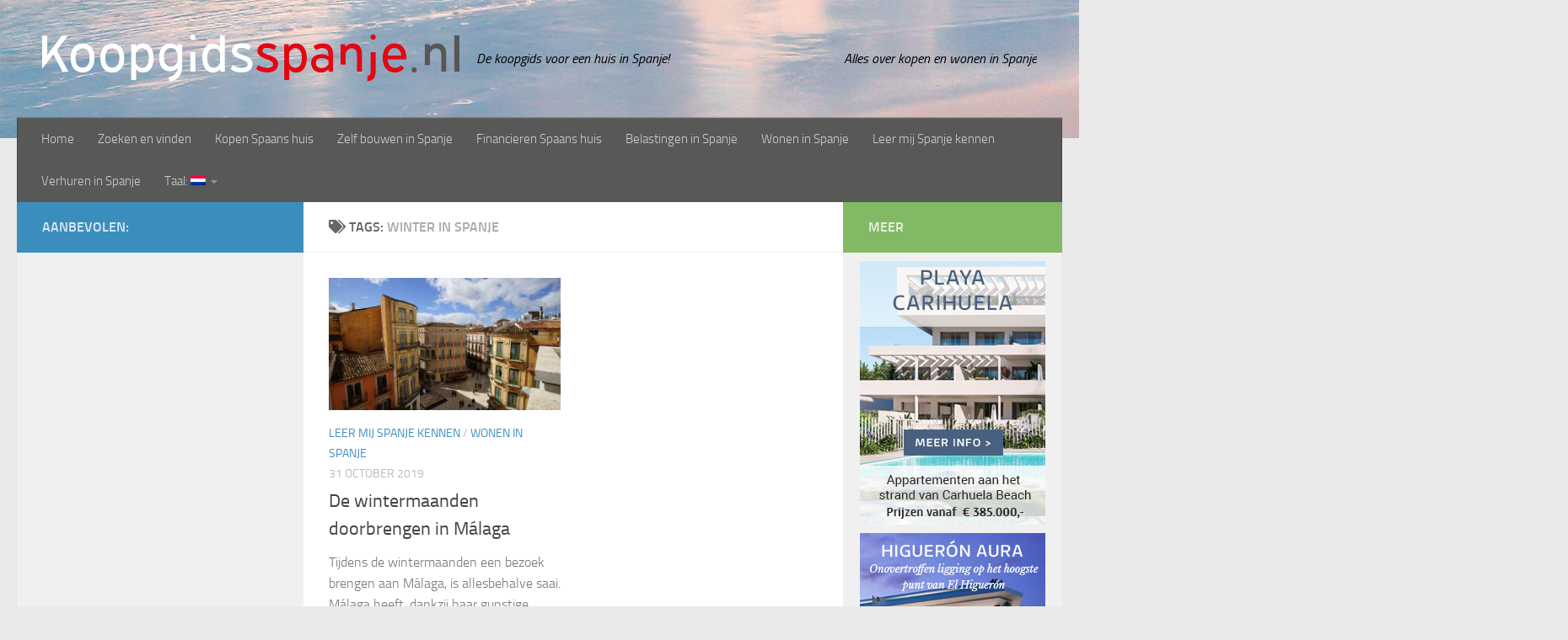

--- FILE ---
content_type: text/html; charset=UTF-8
request_url: https://www.koopgidsspanje.nl/tag/winter-in-spanje/
body_size: 69644
content:
<!DOCTYPE html>
<html class="no-js" lang="nl-NL">
<head>
  <meta charset="UTF-8">
  <meta name="viewport" content="width=device-width, initial-scale=1.0">
  <link rel="profile" href="https://gmpg.org/xfn/11" />
  <link rel="pingback" href="https://www.koopgidsspanje.nl/xmlrpc.php">

  <meta name='robots' content='index, follow, max-image-preview:large, max-snippet:-1, max-video-preview:-1' />
<script>document.documentElement.className = document.documentElement.className.replace("no-js","js");</script>

	<!-- This site is optimized with the Yoast SEO plugin v26.7 - https://yoast.com/wordpress/plugins/seo/ -->
	<title>winter in spanje Archieven - Koopgidsspanje.nl</title>
	<link rel="canonical" href="https://www.koopgidsspanje.nl/tag/winter-in-spanje/" />
	<meta property="og:locale" content="nl_NL" />
	<meta property="og:type" content="article" />
	<meta property="og:title" content="winter in spanje Archieven - Koopgidsspanje.nl" />
	<meta property="og:url" content="https://www.koopgidsspanje.nl/tag/winter-in-spanje/" />
	<meta property="og:site_name" content="Koopgidsspanje.nl" />
	<meta name="twitter:card" content="summary_large_image" />
	<script type="application/ld+json" class="yoast-schema-graph">{"@context":"https://schema.org","@graph":[{"@type":"CollectionPage","@id":"https://www.koopgidsspanje.nl/tag/winter-in-spanje/","url":"https://www.koopgidsspanje.nl/tag/winter-in-spanje/","name":"winter in spanje Archieven - Koopgidsspanje.nl","isPartOf":{"@id":"https://www.koopgidsspanje.nl/#website"},"primaryImageOfPage":{"@id":"https://www.koopgidsspanje.nl/tag/winter-in-spanje/#primaryimage"},"image":{"@id":"https://www.koopgidsspanje.nl/tag/winter-in-spanje/#primaryimage"},"thumbnailUrl":"https://www.koopgidsspanje.nl/wp-content/uploads/2019/10/BPYABP1358_12991_V1_88ED.jpg","breadcrumb":{"@id":"https://www.koopgidsspanje.nl/tag/winter-in-spanje/#breadcrumb"},"inLanguage":"nl-NL"},{"@type":"ImageObject","inLanguage":"nl-NL","@id":"https://www.koopgidsspanje.nl/tag/winter-in-spanje/#primaryimage","url":"https://www.koopgidsspanje.nl/wp-content/uploads/2019/10/BPYABP1358_12991_V1_88ED.jpg","contentUrl":"https://www.koopgidsspanje.nl/wp-content/uploads/2019/10/BPYABP1358_12991_V1_88ED.jpg","width":595,"height":396,"caption":"Casco Antiguo, Málaga"},{"@type":"BreadcrumbList","@id":"https://www.koopgidsspanje.nl/tag/winter-in-spanje/#breadcrumb","itemListElement":[{"@type":"ListItem","position":1,"name":"Home","item":"https://www.koopgidsspanje.nl/"},{"@type":"ListItem","position":2,"name":"winter in spanje"}]},{"@type":"WebSite","@id":"https://www.koopgidsspanje.nl/#website","url":"https://www.koopgidsspanje.nl/","name":"Koopgidsspanje.nl","description":"De koopgids voor een huis in Spanje!","publisher":{"@id":"https://www.koopgidsspanje.nl/#organization"},"potentialAction":[{"@type":"SearchAction","target":{"@type":"EntryPoint","urlTemplate":"https://www.koopgidsspanje.nl/?s={search_term_string}"},"query-input":{"@type":"PropertyValueSpecification","valueRequired":true,"valueName":"search_term_string"}}],"inLanguage":"nl-NL"},{"@type":"Organization","@id":"https://www.koopgidsspanje.nl/#organization","name":"Koopgidsspanje.nl","url":"https://www.koopgidsspanje.nl/","logo":{"@type":"ImageObject","inLanguage":"nl-NL","@id":"https://www.koopgidsspanje.nl/#/schema/logo/image/","url":"https://www.koopgidsspanje.nl/wp-content/uploads/2015/04/kgs-logo.png","contentUrl":"https://www.koopgidsspanje.nl/wp-content/uploads/2015/04/kgs-logo.png","width":495,"height":58,"caption":"Koopgidsspanje.nl"},"image":{"@id":"https://www.koopgidsspanje.nl/#/schema/logo/image/"}}]}</script>
	<!-- / Yoast SEO plugin. -->


<link rel="alternate" type="application/rss+xml" title="Koopgidsspanje.nl &raquo; feed" href="https://www.koopgidsspanje.nl/feed/" />
<link rel="alternate" type="application/rss+xml" title="Koopgidsspanje.nl &raquo; reacties feed" href="https://www.koopgidsspanje.nl/comments/feed/" />
<link rel="alternate" type="application/rss+xml" title="Koopgidsspanje.nl &raquo; winter in spanje tag feed" href="https://www.koopgidsspanje.nl/tag/winter-in-spanje/feed/" />
<style id='wp-img-auto-sizes-contain-inline-css'>
img:is([sizes=auto i],[sizes^="auto," i]){contain-intrinsic-size:3000px 1500px}
/*# sourceURL=wp-img-auto-sizes-contain-inline-css */
</style>
<style id='wp-emoji-styles-inline-css'>

	img.wp-smiley, img.emoji {
		display: inline !important;
		border: none !important;
		box-shadow: none !important;
		height: 1em !important;
		width: 1em !important;
		margin: 0 0.07em !important;
		vertical-align: -0.1em !important;
		background: none !important;
		padding: 0 !important;
	}
/*# sourceURL=wp-emoji-styles-inline-css */
</style>
<style id='wp-block-library-inline-css'>
:root{--wp-block-synced-color:#7a00df;--wp-block-synced-color--rgb:122,0,223;--wp-bound-block-color:var(--wp-block-synced-color);--wp-editor-canvas-background:#ddd;--wp-admin-theme-color:#007cba;--wp-admin-theme-color--rgb:0,124,186;--wp-admin-theme-color-darker-10:#006ba1;--wp-admin-theme-color-darker-10--rgb:0,107,160.5;--wp-admin-theme-color-darker-20:#005a87;--wp-admin-theme-color-darker-20--rgb:0,90,135;--wp-admin-border-width-focus:2px}@media (min-resolution:192dpi){:root{--wp-admin-border-width-focus:1.5px}}.wp-element-button{cursor:pointer}:root .has-very-light-gray-background-color{background-color:#eee}:root .has-very-dark-gray-background-color{background-color:#313131}:root .has-very-light-gray-color{color:#eee}:root .has-very-dark-gray-color{color:#313131}:root .has-vivid-green-cyan-to-vivid-cyan-blue-gradient-background{background:linear-gradient(135deg,#00d084,#0693e3)}:root .has-purple-crush-gradient-background{background:linear-gradient(135deg,#34e2e4,#4721fb 50%,#ab1dfe)}:root .has-hazy-dawn-gradient-background{background:linear-gradient(135deg,#faaca8,#dad0ec)}:root .has-subdued-olive-gradient-background{background:linear-gradient(135deg,#fafae1,#67a671)}:root .has-atomic-cream-gradient-background{background:linear-gradient(135deg,#fdd79a,#004a59)}:root .has-nightshade-gradient-background{background:linear-gradient(135deg,#330968,#31cdcf)}:root .has-midnight-gradient-background{background:linear-gradient(135deg,#020381,#2874fc)}:root{--wp--preset--font-size--normal:16px;--wp--preset--font-size--huge:42px}.has-regular-font-size{font-size:1em}.has-larger-font-size{font-size:2.625em}.has-normal-font-size{font-size:var(--wp--preset--font-size--normal)}.has-huge-font-size{font-size:var(--wp--preset--font-size--huge)}.has-text-align-center{text-align:center}.has-text-align-left{text-align:left}.has-text-align-right{text-align:right}.has-fit-text{white-space:nowrap!important}#end-resizable-editor-section{display:none}.aligncenter{clear:both}.items-justified-left{justify-content:flex-start}.items-justified-center{justify-content:center}.items-justified-right{justify-content:flex-end}.items-justified-space-between{justify-content:space-between}.screen-reader-text{border:0;clip-path:inset(50%);height:1px;margin:-1px;overflow:hidden;padding:0;position:absolute;width:1px;word-wrap:normal!important}.screen-reader-text:focus{background-color:#ddd;clip-path:none;color:#444;display:block;font-size:1em;height:auto;left:5px;line-height:normal;padding:15px 23px 14px;text-decoration:none;top:5px;width:auto;z-index:100000}html :where(.has-border-color){border-style:solid}html :where([style*=border-top-color]){border-top-style:solid}html :where([style*=border-right-color]){border-right-style:solid}html :where([style*=border-bottom-color]){border-bottom-style:solid}html :where([style*=border-left-color]){border-left-style:solid}html :where([style*=border-width]){border-style:solid}html :where([style*=border-top-width]){border-top-style:solid}html :where([style*=border-right-width]){border-right-style:solid}html :where([style*=border-bottom-width]){border-bottom-style:solid}html :where([style*=border-left-width]){border-left-style:solid}html :where(img[class*=wp-image-]){height:auto;max-width:100%}:where(figure){margin:0 0 1em}html :where(.is-position-sticky){--wp-admin--admin-bar--position-offset:var(--wp-admin--admin-bar--height,0px)}@media screen and (max-width:600px){html :where(.is-position-sticky){--wp-admin--admin-bar--position-offset:0px}}

/*# sourceURL=wp-block-library-inline-css */
</style><style id='wp-block-image-inline-css'>
.wp-block-image>a,.wp-block-image>figure>a{display:inline-block}.wp-block-image img{box-sizing:border-box;height:auto;max-width:100%;vertical-align:bottom}@media not (prefers-reduced-motion){.wp-block-image img.hide{visibility:hidden}.wp-block-image img.show{animation:show-content-image .4s}}.wp-block-image[style*=border-radius] img,.wp-block-image[style*=border-radius]>a{border-radius:inherit}.wp-block-image.has-custom-border img{box-sizing:border-box}.wp-block-image.aligncenter{text-align:center}.wp-block-image.alignfull>a,.wp-block-image.alignwide>a{width:100%}.wp-block-image.alignfull img,.wp-block-image.alignwide img{height:auto;width:100%}.wp-block-image .aligncenter,.wp-block-image .alignleft,.wp-block-image .alignright,.wp-block-image.aligncenter,.wp-block-image.alignleft,.wp-block-image.alignright{display:table}.wp-block-image .aligncenter>figcaption,.wp-block-image .alignleft>figcaption,.wp-block-image .alignright>figcaption,.wp-block-image.aligncenter>figcaption,.wp-block-image.alignleft>figcaption,.wp-block-image.alignright>figcaption{caption-side:bottom;display:table-caption}.wp-block-image .alignleft{float:left;margin:.5em 1em .5em 0}.wp-block-image .alignright{float:right;margin:.5em 0 .5em 1em}.wp-block-image .aligncenter{margin-left:auto;margin-right:auto}.wp-block-image :where(figcaption){margin-bottom:1em;margin-top:.5em}.wp-block-image.is-style-circle-mask img{border-radius:9999px}@supports ((-webkit-mask-image:none) or (mask-image:none)) or (-webkit-mask-image:none){.wp-block-image.is-style-circle-mask img{border-radius:0;-webkit-mask-image:url('data:image/svg+xml;utf8,<svg viewBox="0 0 100 100" xmlns="http://www.w3.org/2000/svg"><circle cx="50" cy="50" r="50"/></svg>');mask-image:url('data:image/svg+xml;utf8,<svg viewBox="0 0 100 100" xmlns="http://www.w3.org/2000/svg"><circle cx="50" cy="50" r="50"/></svg>');mask-mode:alpha;-webkit-mask-position:center;mask-position:center;-webkit-mask-repeat:no-repeat;mask-repeat:no-repeat;-webkit-mask-size:contain;mask-size:contain}}:root :where(.wp-block-image.is-style-rounded img,.wp-block-image .is-style-rounded img){border-radius:9999px}.wp-block-image figure{margin:0}.wp-lightbox-container{display:flex;flex-direction:column;position:relative}.wp-lightbox-container img{cursor:zoom-in}.wp-lightbox-container img:hover+button{opacity:1}.wp-lightbox-container button{align-items:center;backdrop-filter:blur(16px) saturate(180%);background-color:#5a5a5a40;border:none;border-radius:4px;cursor:zoom-in;display:flex;height:20px;justify-content:center;opacity:0;padding:0;position:absolute;right:16px;text-align:center;top:16px;width:20px;z-index:100}@media not (prefers-reduced-motion){.wp-lightbox-container button{transition:opacity .2s ease}}.wp-lightbox-container button:focus-visible{outline:3px auto #5a5a5a40;outline:3px auto -webkit-focus-ring-color;outline-offset:3px}.wp-lightbox-container button:hover{cursor:pointer;opacity:1}.wp-lightbox-container button:focus{opacity:1}.wp-lightbox-container button:focus,.wp-lightbox-container button:hover,.wp-lightbox-container button:not(:hover):not(:active):not(.has-background){background-color:#5a5a5a40;border:none}.wp-lightbox-overlay{box-sizing:border-box;cursor:zoom-out;height:100vh;left:0;overflow:hidden;position:fixed;top:0;visibility:hidden;width:100%;z-index:100000}.wp-lightbox-overlay .close-button{align-items:center;cursor:pointer;display:flex;justify-content:center;min-height:40px;min-width:40px;padding:0;position:absolute;right:calc(env(safe-area-inset-right) + 16px);top:calc(env(safe-area-inset-top) + 16px);z-index:5000000}.wp-lightbox-overlay .close-button:focus,.wp-lightbox-overlay .close-button:hover,.wp-lightbox-overlay .close-button:not(:hover):not(:active):not(.has-background){background:none;border:none}.wp-lightbox-overlay .lightbox-image-container{height:var(--wp--lightbox-container-height);left:50%;overflow:hidden;position:absolute;top:50%;transform:translate(-50%,-50%);transform-origin:top left;width:var(--wp--lightbox-container-width);z-index:9999999999}.wp-lightbox-overlay .wp-block-image{align-items:center;box-sizing:border-box;display:flex;height:100%;justify-content:center;margin:0;position:relative;transform-origin:0 0;width:100%;z-index:3000000}.wp-lightbox-overlay .wp-block-image img{height:var(--wp--lightbox-image-height);min-height:var(--wp--lightbox-image-height);min-width:var(--wp--lightbox-image-width);width:var(--wp--lightbox-image-width)}.wp-lightbox-overlay .wp-block-image figcaption{display:none}.wp-lightbox-overlay button{background:none;border:none}.wp-lightbox-overlay .scrim{background-color:#fff;height:100%;opacity:.9;position:absolute;width:100%;z-index:2000000}.wp-lightbox-overlay.active{visibility:visible}@media not (prefers-reduced-motion){.wp-lightbox-overlay.active{animation:turn-on-visibility .25s both}.wp-lightbox-overlay.active img{animation:turn-on-visibility .35s both}.wp-lightbox-overlay.show-closing-animation:not(.active){animation:turn-off-visibility .35s both}.wp-lightbox-overlay.show-closing-animation:not(.active) img{animation:turn-off-visibility .25s both}.wp-lightbox-overlay.zoom.active{animation:none;opacity:1;visibility:visible}.wp-lightbox-overlay.zoom.active .lightbox-image-container{animation:lightbox-zoom-in .4s}.wp-lightbox-overlay.zoom.active .lightbox-image-container img{animation:none}.wp-lightbox-overlay.zoom.active .scrim{animation:turn-on-visibility .4s forwards}.wp-lightbox-overlay.zoom.show-closing-animation:not(.active){animation:none}.wp-lightbox-overlay.zoom.show-closing-animation:not(.active) .lightbox-image-container{animation:lightbox-zoom-out .4s}.wp-lightbox-overlay.zoom.show-closing-animation:not(.active) .lightbox-image-container img{animation:none}.wp-lightbox-overlay.zoom.show-closing-animation:not(.active) .scrim{animation:turn-off-visibility .4s forwards}}@keyframes show-content-image{0%{visibility:hidden}99%{visibility:hidden}to{visibility:visible}}@keyframes turn-on-visibility{0%{opacity:0}to{opacity:1}}@keyframes turn-off-visibility{0%{opacity:1;visibility:visible}99%{opacity:0;visibility:visible}to{opacity:0;visibility:hidden}}@keyframes lightbox-zoom-in{0%{transform:translate(calc((-100vw + var(--wp--lightbox-scrollbar-width))/2 + var(--wp--lightbox-initial-left-position)),calc(-50vh + var(--wp--lightbox-initial-top-position))) scale(var(--wp--lightbox-scale))}to{transform:translate(-50%,-50%) scale(1)}}@keyframes lightbox-zoom-out{0%{transform:translate(-50%,-50%) scale(1);visibility:visible}99%{visibility:visible}to{transform:translate(calc((-100vw + var(--wp--lightbox-scrollbar-width))/2 + var(--wp--lightbox-initial-left-position)),calc(-50vh + var(--wp--lightbox-initial-top-position))) scale(var(--wp--lightbox-scale));visibility:hidden}}
/*# sourceURL=https://www.koopgidsspanje.nl/wp-includes/blocks/image/style.min.css */
</style>
<style id='global-styles-inline-css'>
:root{--wp--preset--aspect-ratio--square: 1;--wp--preset--aspect-ratio--4-3: 4/3;--wp--preset--aspect-ratio--3-4: 3/4;--wp--preset--aspect-ratio--3-2: 3/2;--wp--preset--aspect-ratio--2-3: 2/3;--wp--preset--aspect-ratio--16-9: 16/9;--wp--preset--aspect-ratio--9-16: 9/16;--wp--preset--color--black: #000000;--wp--preset--color--cyan-bluish-gray: #abb8c3;--wp--preset--color--white: #ffffff;--wp--preset--color--pale-pink: #f78da7;--wp--preset--color--vivid-red: #cf2e2e;--wp--preset--color--luminous-vivid-orange: #ff6900;--wp--preset--color--luminous-vivid-amber: #fcb900;--wp--preset--color--light-green-cyan: #7bdcb5;--wp--preset--color--vivid-green-cyan: #00d084;--wp--preset--color--pale-cyan-blue: #8ed1fc;--wp--preset--color--vivid-cyan-blue: #0693e3;--wp--preset--color--vivid-purple: #9b51e0;--wp--preset--gradient--vivid-cyan-blue-to-vivid-purple: linear-gradient(135deg,rgb(6,147,227) 0%,rgb(155,81,224) 100%);--wp--preset--gradient--light-green-cyan-to-vivid-green-cyan: linear-gradient(135deg,rgb(122,220,180) 0%,rgb(0,208,130) 100%);--wp--preset--gradient--luminous-vivid-amber-to-luminous-vivid-orange: linear-gradient(135deg,rgb(252,185,0) 0%,rgb(255,105,0) 100%);--wp--preset--gradient--luminous-vivid-orange-to-vivid-red: linear-gradient(135deg,rgb(255,105,0) 0%,rgb(207,46,46) 100%);--wp--preset--gradient--very-light-gray-to-cyan-bluish-gray: linear-gradient(135deg,rgb(238,238,238) 0%,rgb(169,184,195) 100%);--wp--preset--gradient--cool-to-warm-spectrum: linear-gradient(135deg,rgb(74,234,220) 0%,rgb(151,120,209) 20%,rgb(207,42,186) 40%,rgb(238,44,130) 60%,rgb(251,105,98) 80%,rgb(254,248,76) 100%);--wp--preset--gradient--blush-light-purple: linear-gradient(135deg,rgb(255,206,236) 0%,rgb(152,150,240) 100%);--wp--preset--gradient--blush-bordeaux: linear-gradient(135deg,rgb(254,205,165) 0%,rgb(254,45,45) 50%,rgb(107,0,62) 100%);--wp--preset--gradient--luminous-dusk: linear-gradient(135deg,rgb(255,203,112) 0%,rgb(199,81,192) 50%,rgb(65,88,208) 100%);--wp--preset--gradient--pale-ocean: linear-gradient(135deg,rgb(255,245,203) 0%,rgb(182,227,212) 50%,rgb(51,167,181) 100%);--wp--preset--gradient--electric-grass: linear-gradient(135deg,rgb(202,248,128) 0%,rgb(113,206,126) 100%);--wp--preset--gradient--midnight: linear-gradient(135deg,rgb(2,3,129) 0%,rgb(40,116,252) 100%);--wp--preset--font-size--small: 13px;--wp--preset--font-size--medium: 20px;--wp--preset--font-size--large: 36px;--wp--preset--font-size--x-large: 42px;--wp--preset--spacing--20: 0.44rem;--wp--preset--spacing--30: 0.67rem;--wp--preset--spacing--40: 1rem;--wp--preset--spacing--50: 1.5rem;--wp--preset--spacing--60: 2.25rem;--wp--preset--spacing--70: 3.38rem;--wp--preset--spacing--80: 5.06rem;--wp--preset--shadow--natural: 6px 6px 9px rgba(0, 0, 0, 0.2);--wp--preset--shadow--deep: 12px 12px 50px rgba(0, 0, 0, 0.4);--wp--preset--shadow--sharp: 6px 6px 0px rgba(0, 0, 0, 0.2);--wp--preset--shadow--outlined: 6px 6px 0px -3px rgb(255, 255, 255), 6px 6px rgb(0, 0, 0);--wp--preset--shadow--crisp: 6px 6px 0px rgb(0, 0, 0);}:where(.is-layout-flex){gap: 0.5em;}:where(.is-layout-grid){gap: 0.5em;}body .is-layout-flex{display: flex;}.is-layout-flex{flex-wrap: wrap;align-items: center;}.is-layout-flex > :is(*, div){margin: 0;}body .is-layout-grid{display: grid;}.is-layout-grid > :is(*, div){margin: 0;}:where(.wp-block-columns.is-layout-flex){gap: 2em;}:where(.wp-block-columns.is-layout-grid){gap: 2em;}:where(.wp-block-post-template.is-layout-flex){gap: 1.25em;}:where(.wp-block-post-template.is-layout-grid){gap: 1.25em;}.has-black-color{color: var(--wp--preset--color--black) !important;}.has-cyan-bluish-gray-color{color: var(--wp--preset--color--cyan-bluish-gray) !important;}.has-white-color{color: var(--wp--preset--color--white) !important;}.has-pale-pink-color{color: var(--wp--preset--color--pale-pink) !important;}.has-vivid-red-color{color: var(--wp--preset--color--vivid-red) !important;}.has-luminous-vivid-orange-color{color: var(--wp--preset--color--luminous-vivid-orange) !important;}.has-luminous-vivid-amber-color{color: var(--wp--preset--color--luminous-vivid-amber) !important;}.has-light-green-cyan-color{color: var(--wp--preset--color--light-green-cyan) !important;}.has-vivid-green-cyan-color{color: var(--wp--preset--color--vivid-green-cyan) !important;}.has-pale-cyan-blue-color{color: var(--wp--preset--color--pale-cyan-blue) !important;}.has-vivid-cyan-blue-color{color: var(--wp--preset--color--vivid-cyan-blue) !important;}.has-vivid-purple-color{color: var(--wp--preset--color--vivid-purple) !important;}.has-black-background-color{background-color: var(--wp--preset--color--black) !important;}.has-cyan-bluish-gray-background-color{background-color: var(--wp--preset--color--cyan-bluish-gray) !important;}.has-white-background-color{background-color: var(--wp--preset--color--white) !important;}.has-pale-pink-background-color{background-color: var(--wp--preset--color--pale-pink) !important;}.has-vivid-red-background-color{background-color: var(--wp--preset--color--vivid-red) !important;}.has-luminous-vivid-orange-background-color{background-color: var(--wp--preset--color--luminous-vivid-orange) !important;}.has-luminous-vivid-amber-background-color{background-color: var(--wp--preset--color--luminous-vivid-amber) !important;}.has-light-green-cyan-background-color{background-color: var(--wp--preset--color--light-green-cyan) !important;}.has-vivid-green-cyan-background-color{background-color: var(--wp--preset--color--vivid-green-cyan) !important;}.has-pale-cyan-blue-background-color{background-color: var(--wp--preset--color--pale-cyan-blue) !important;}.has-vivid-cyan-blue-background-color{background-color: var(--wp--preset--color--vivid-cyan-blue) !important;}.has-vivid-purple-background-color{background-color: var(--wp--preset--color--vivid-purple) !important;}.has-black-border-color{border-color: var(--wp--preset--color--black) !important;}.has-cyan-bluish-gray-border-color{border-color: var(--wp--preset--color--cyan-bluish-gray) !important;}.has-white-border-color{border-color: var(--wp--preset--color--white) !important;}.has-pale-pink-border-color{border-color: var(--wp--preset--color--pale-pink) !important;}.has-vivid-red-border-color{border-color: var(--wp--preset--color--vivid-red) !important;}.has-luminous-vivid-orange-border-color{border-color: var(--wp--preset--color--luminous-vivid-orange) !important;}.has-luminous-vivid-amber-border-color{border-color: var(--wp--preset--color--luminous-vivid-amber) !important;}.has-light-green-cyan-border-color{border-color: var(--wp--preset--color--light-green-cyan) !important;}.has-vivid-green-cyan-border-color{border-color: var(--wp--preset--color--vivid-green-cyan) !important;}.has-pale-cyan-blue-border-color{border-color: var(--wp--preset--color--pale-cyan-blue) !important;}.has-vivid-cyan-blue-border-color{border-color: var(--wp--preset--color--vivid-cyan-blue) !important;}.has-vivid-purple-border-color{border-color: var(--wp--preset--color--vivid-purple) !important;}.has-vivid-cyan-blue-to-vivid-purple-gradient-background{background: var(--wp--preset--gradient--vivid-cyan-blue-to-vivid-purple) !important;}.has-light-green-cyan-to-vivid-green-cyan-gradient-background{background: var(--wp--preset--gradient--light-green-cyan-to-vivid-green-cyan) !important;}.has-luminous-vivid-amber-to-luminous-vivid-orange-gradient-background{background: var(--wp--preset--gradient--luminous-vivid-amber-to-luminous-vivid-orange) !important;}.has-luminous-vivid-orange-to-vivid-red-gradient-background{background: var(--wp--preset--gradient--luminous-vivid-orange-to-vivid-red) !important;}.has-very-light-gray-to-cyan-bluish-gray-gradient-background{background: var(--wp--preset--gradient--very-light-gray-to-cyan-bluish-gray) !important;}.has-cool-to-warm-spectrum-gradient-background{background: var(--wp--preset--gradient--cool-to-warm-spectrum) !important;}.has-blush-light-purple-gradient-background{background: var(--wp--preset--gradient--blush-light-purple) !important;}.has-blush-bordeaux-gradient-background{background: var(--wp--preset--gradient--blush-bordeaux) !important;}.has-luminous-dusk-gradient-background{background: var(--wp--preset--gradient--luminous-dusk) !important;}.has-pale-ocean-gradient-background{background: var(--wp--preset--gradient--pale-ocean) !important;}.has-electric-grass-gradient-background{background: var(--wp--preset--gradient--electric-grass) !important;}.has-midnight-gradient-background{background: var(--wp--preset--gradient--midnight) !important;}.has-small-font-size{font-size: var(--wp--preset--font-size--small) !important;}.has-medium-font-size{font-size: var(--wp--preset--font-size--medium) !important;}.has-large-font-size{font-size: var(--wp--preset--font-size--large) !important;}.has-x-large-font-size{font-size: var(--wp--preset--font-size--x-large) !important;}
/*# sourceURL=global-styles-inline-css */
</style>

<style id='classic-theme-styles-inline-css'>
/*! This file is auto-generated */
.wp-block-button__link{color:#fff;background-color:#32373c;border-radius:9999px;box-shadow:none;text-decoration:none;padding:calc(.667em + 2px) calc(1.333em + 2px);font-size:1.125em}.wp-block-file__button{background:#32373c;color:#fff;text-decoration:none}
/*# sourceURL=/wp-includes/css/classic-themes.min.css */
</style>
<link rel='stylesheet' id='hueman-main-style-css' href='https://www.koopgidsspanje.nl/wp-content/themes/hueman/assets/front/css/main.min.css?ver=3.7.23' media='all' />
<style id='hueman-main-style-inline-css'>
body { font-size:1.00rem; }@media only screen and (min-width: 720px) {
        .nav > li { font-size:1.00rem; }
      }.sidebar .widget { padding-left: 20px; padding-right: 20px; padding-top: 20px; }::selection { background-color: #3b8dbd; }
::-moz-selection { background-color: #3b8dbd; }a,a>span.hu-external::after,.themeform label .required,#flexslider-featured .flex-direction-nav .flex-next:hover,#flexslider-featured .flex-direction-nav .flex-prev:hover,.post-hover:hover .post-title a,.post-title a:hover,.sidebar.s1 .post-nav li a:hover i,.content .post-nav li a:hover i,.post-related a:hover,.sidebar.s1 .widget_rss ul li a,#footer .widget_rss ul li a,.sidebar.s1 .widget_calendar a,#footer .widget_calendar a,.sidebar.s1 .alx-tab .tab-item-category a,.sidebar.s1 .alx-posts .post-item-category a,.sidebar.s1 .alx-tab li:hover .tab-item-title a,.sidebar.s1 .alx-tab li:hover .tab-item-comment a,.sidebar.s1 .alx-posts li:hover .post-item-title a,#footer .alx-tab .tab-item-category a,#footer .alx-posts .post-item-category a,#footer .alx-tab li:hover .tab-item-title a,#footer .alx-tab li:hover .tab-item-comment a,#footer .alx-posts li:hover .post-item-title a,.comment-tabs li.active a,.comment-awaiting-moderation,.child-menu a:hover,.child-menu .current_page_item > a,.wp-pagenavi a{ color: #3b8dbd; }input[type="submit"],.themeform button[type="submit"],.sidebar.s1 .sidebar-top,.sidebar.s1 .sidebar-toggle,#flexslider-featured .flex-control-nav li a.flex-active,.post-tags a:hover,.sidebar.s1 .widget_calendar caption,#footer .widget_calendar caption,.author-bio .bio-avatar:after,.commentlist li.bypostauthor > .comment-body:after,.commentlist li.comment-author-admin > .comment-body:after{ background-color: #3b8dbd; }.post-format .format-container { border-color: #3b8dbd; }.sidebar.s1 .alx-tabs-nav li.active a,#footer .alx-tabs-nav li.active a,.comment-tabs li.active a,.wp-pagenavi a:hover,.wp-pagenavi a:active,.wp-pagenavi span.current{ border-bottom-color: #3b8dbd!important; }.sidebar.s2 .post-nav li a:hover i,
.sidebar.s2 .widget_rss ul li a,
.sidebar.s2 .widget_calendar a,
.sidebar.s2 .alx-tab .tab-item-category a,
.sidebar.s2 .alx-posts .post-item-category a,
.sidebar.s2 .alx-tab li:hover .tab-item-title a,
.sidebar.s2 .alx-tab li:hover .tab-item-comment a,
.sidebar.s2 .alx-posts li:hover .post-item-title a { color: #82b965; }
.sidebar.s2 .sidebar-top,.sidebar.s2 .sidebar-toggle,.post-comments,.jp-play-bar,.jp-volume-bar-value,.sidebar.s2 .widget_calendar caption{ background-color: #82b965; }.sidebar.s2 .alx-tabs-nav li.active a { border-bottom-color: #82b965; }
.post-comments::before { border-right-color: #82b965; }
      .search-expand,
              #nav-topbar.nav-container { background-color: #26272b}@media only screen and (min-width: 720px) {
                #nav-topbar .nav ul { background-color: #26272b; }
              }.is-scrolled #header .nav-container.desktop-sticky,
              .is-scrolled #header .search-expand { background-color: #26272b; background-color: rgba(38,39,43,0.90) }.is-scrolled .topbar-transparent #nav-topbar.desktop-sticky .nav ul { background-color: #26272b; background-color: rgba(38,39,43,0.95) }#header { background-color: #33363b; }
@media only screen and (min-width: 720px) {
  #nav-header .nav ul { background-color: #33363b; }
}
        #header #nav-mobile { background-color: #33363b; }.is-scrolled #header #nav-mobile { background-color: #33363b; background-color: rgba(51,54,59,0.90) }#nav-header.nav-container, #main-header-search .search-expand { background-color: #585857; }
@media only screen and (min-width: 720px) {
  #nav-header .nav ul { background-color: #585857; }
}
        body { background-color: #eaeaea; }
/*# sourceURL=hueman-main-style-inline-css */
</style>
<link rel='stylesheet' id='theme-stylesheet-css' href='https://www.koopgidsspanje.nl/wp-content/themes/Koopgidsspanje/style.css?ver=3.4.0.1531231685' media='all' />
<link rel='stylesheet' id='hueman-font-awesome-css' href='https://www.koopgidsspanje.nl/wp-content/themes/hueman/assets/front/css/font-awesome.min.css?ver=3.7.23' media='all' />
<script src="https://www.koopgidsspanje.nl/wp-includes/js/jquery/jquery.min.js?ver=3.7.1" id="jquery-core-js"></script>
<script src="https://www.koopgidsspanje.nl/wp-includes/js/jquery/jquery-migrate.min.js?ver=3.4.1" id="jquery-migrate-js"></script>
<link rel="https://api.w.org/" href="https://www.koopgidsspanje.nl/wp-json/" /><link rel="alternate" title="JSON" type="application/json" href="https://www.koopgidsspanje.nl/wp-json/wp/v2/tags/128" /><link rel="EditURI" type="application/rsd+xml" title="RSD" href="https://www.koopgidsspanje.nl/xmlrpc.php?rsd" />
<meta name="generator" content="WordPress 6.9" />
<style type="text/css">
.qtranxs_flag_nl {background-image: url(https://www.koopgidsspanje.nl/wp-content/plugins/qtranslate-xt-master/flags/nl.png); background-repeat: no-repeat;}
.qtranxs_flag_en {background-image: url(https://www.koopgidsspanje.nl/wp-content/plugins/qtranslate-xt-master/flags/gb.png); background-repeat: no-repeat;}
</style>
<link hreflang="nl" href="https://www.koopgidsspanje.nl/tag/winter-in-spanje/" rel="alternate" />
<link hreflang="en" href="https://www.buyingguidetospain.com/tag/winter-in-spanje/" rel="alternate" />
<link hreflang="x-default" href="https://www.koopgidsspanje.nl/tag/winter-in-spanje/" rel="alternate" />
<meta name="generator" content="qTranslate-XT 3.10.1" />
<!-- Global site tag (gtag.js) - Google Analytics -->
        <script async src="https://www.googletagmanager.com/gtag/js?id=G-NDZCNH63B4"></script>
        <script>
            window.dataLayer = window.dataLayer || [];
            function gtag(){dataLayer.push(arguments);}
            gtag('js', new Date());

            gtag('config', 'UA-63617175-1');
            gtag('config', 'G-NDZCNH63B4');
            gtag ('config', 'AW-331327778') ;
        </script>    <link rel="preload" as="font" type="font/woff2" href="https://www.koopgidsspanje.nl/wp-content/themes/hueman/assets/front/webfonts/fa-brands-400.woff2?v=5.15.2" crossorigin="anonymous"/>
    <link rel="preload" as="font" type="font/woff2" href="https://www.koopgidsspanje.nl/wp-content/themes/hueman/assets/front/webfonts/fa-regular-400.woff2?v=5.15.2" crossorigin="anonymous"/>
    <link rel="preload" as="font" type="font/woff2" href="https://www.koopgidsspanje.nl/wp-content/themes/hueman/assets/front/webfonts/fa-solid-900.woff2?v=5.15.2" crossorigin="anonymous"/>
  <link rel="preload" as="font" type="font/woff" href="https://www.koopgidsspanje.nl/wp-content/themes/hueman/assets/front/fonts/titillium-light-webfont.woff" crossorigin="anonymous"/>
<link rel="preload" as="font" type="font/woff" href="https://www.koopgidsspanje.nl/wp-content/themes/hueman/assets/front/fonts/titillium-lightitalic-webfont.woff" crossorigin="anonymous"/>
<link rel="preload" as="font" type="font/woff" href="https://www.koopgidsspanje.nl/wp-content/themes/hueman/assets/front/fonts/titillium-regular-webfont.woff" crossorigin="anonymous"/>
<link rel="preload" as="font" type="font/woff" href="https://www.koopgidsspanje.nl/wp-content/themes/hueman/assets/front/fonts/titillium-regularitalic-webfont.woff" crossorigin="anonymous"/>
<link rel="preload" as="font" type="font/woff" href="https://www.koopgidsspanje.nl/wp-content/themes/hueman/assets/front/fonts/titillium-semibold-webfont.woff" crossorigin="anonymous"/>
<style>
  /*  base : fonts
/* ------------------------------------ */
body { font-family: "Titillium", Arial, sans-serif; }
@font-face {
  font-family: 'Titillium';
  src: url('https://www.koopgidsspanje.nl/wp-content/themes/hueman/assets/front/fonts/titillium-light-webfont.eot');
  src: url('https://www.koopgidsspanje.nl/wp-content/themes/hueman/assets/front/fonts/titillium-light-webfont.svg#titillium-light-webfont') format('svg'),
     url('https://www.koopgidsspanje.nl/wp-content/themes/hueman/assets/front/fonts/titillium-light-webfont.eot?#iefix') format('embedded-opentype'),
     url('https://www.koopgidsspanje.nl/wp-content/themes/hueman/assets/front/fonts/titillium-light-webfont.woff') format('woff'),
     url('https://www.koopgidsspanje.nl/wp-content/themes/hueman/assets/front/fonts/titillium-light-webfont.ttf') format('truetype');
  font-weight: 300;
  font-style: normal;
}
@font-face {
  font-family: 'Titillium';
  src: url('https://www.koopgidsspanje.nl/wp-content/themes/hueman/assets/front/fonts/titillium-lightitalic-webfont.eot');
  src: url('https://www.koopgidsspanje.nl/wp-content/themes/hueman/assets/front/fonts/titillium-lightitalic-webfont.svg#titillium-lightitalic-webfont') format('svg'),
     url('https://www.koopgidsspanje.nl/wp-content/themes/hueman/assets/front/fonts/titillium-lightitalic-webfont.eot?#iefix') format('embedded-opentype'),
     url('https://www.koopgidsspanje.nl/wp-content/themes/hueman/assets/front/fonts/titillium-lightitalic-webfont.woff') format('woff'),
     url('https://www.koopgidsspanje.nl/wp-content/themes/hueman/assets/front/fonts/titillium-lightitalic-webfont.ttf') format('truetype');
  font-weight: 300;
  font-style: italic;
}
@font-face {
  font-family: 'Titillium';
  src: url('https://www.koopgidsspanje.nl/wp-content/themes/hueman/assets/front/fonts/titillium-regular-webfont.eot');
  src: url('https://www.koopgidsspanje.nl/wp-content/themes/hueman/assets/front/fonts/titillium-regular-webfont.svg#titillium-regular-webfont') format('svg'),
     url('https://www.koopgidsspanje.nl/wp-content/themes/hueman/assets/front/fonts/titillium-regular-webfont.eot?#iefix') format('embedded-opentype'),
     url('https://www.koopgidsspanje.nl/wp-content/themes/hueman/assets/front/fonts/titillium-regular-webfont.woff') format('woff'),
     url('https://www.koopgidsspanje.nl/wp-content/themes/hueman/assets/front/fonts/titillium-regular-webfont.ttf') format('truetype');
  font-weight: 400;
  font-style: normal;
}
@font-face {
  font-family: 'Titillium';
  src: url('https://www.koopgidsspanje.nl/wp-content/themes/hueman/assets/front/fonts/titillium-regularitalic-webfont.eot');
  src: url('https://www.koopgidsspanje.nl/wp-content/themes/hueman/assets/front/fonts/titillium-regularitalic-webfont.svg#titillium-regular-webfont') format('svg'),
     url('https://www.koopgidsspanje.nl/wp-content/themes/hueman/assets/front/fonts/titillium-regularitalic-webfont.eot?#iefix') format('embedded-opentype'),
     url('https://www.koopgidsspanje.nl/wp-content/themes/hueman/assets/front/fonts/titillium-regularitalic-webfont.woff') format('woff'),
     url('https://www.koopgidsspanje.nl/wp-content/themes/hueman/assets/front/fonts/titillium-regularitalic-webfont.ttf') format('truetype');
  font-weight: 400;
  font-style: italic;
}
@font-face {
    font-family: 'Titillium';
    src: url('https://www.koopgidsspanje.nl/wp-content/themes/hueman/assets/front/fonts/titillium-semibold-webfont.eot');
    src: url('https://www.koopgidsspanje.nl/wp-content/themes/hueman/assets/front/fonts/titillium-semibold-webfont.svg#titillium-semibold-webfont') format('svg'),
         url('https://www.koopgidsspanje.nl/wp-content/themes/hueman/assets/front/fonts/titillium-semibold-webfont.eot?#iefix') format('embedded-opentype'),
         url('https://www.koopgidsspanje.nl/wp-content/themes/hueman/assets/front/fonts/titillium-semibold-webfont.woff') format('woff'),
         url('https://www.koopgidsspanje.nl/wp-content/themes/hueman/assets/front/fonts/titillium-semibold-webfont.ttf') format('truetype');
  font-weight: 600;
  font-style: normal;
}
</style>
  <!--[if lt IE 9]>
<script src="https://www.koopgidsspanje.nl/wp-content/themes/hueman/assets/front/js/ie/html5shiv-printshiv.min.js"></script>
<script src="https://www.koopgidsspanje.nl/wp-content/themes/hueman/assets/front/js/ie/selectivizr.js"></script>
<![endif]-->
		<style id="wp-custom-css">
			.widget>h3 {
    color: rgba(255,255,255,.8);
    font-size: 1rem;
    font-weight: 600;
    text-transform: uppercase;
    line-height: 1.5rem;
    margin: 0;
    padding: 3px 0;
}

.sidebar .widget {
	padding-top: 10px;
	padding-bottom: 0px;
}

#text-3{
background-color: #3b8dbd;
    padding: 15px 30px;
}

.s1 .sidebar-top{
display: none;
}

#header{
background: url('https://www.koopgidsspanje.nl/wp-content/uploads/2018/06/kgs_bg_stock.png');
background-repeat: no-repeat;
}

.site-description{
font-weight: 500;
color: black;
}

.pad img{
	display: block;
	margin: 0 auto;
}

#text-4 h3{
	text-transform: inherit;
	font-weight: 500;
	font-style: italic;
	color: black;
	margin-top: 25px;
}

@media only screen and (min-width: 720px)
{
.nav > li {
    font-size: 0.91rem;
}
}		</style>
		</head>

<body class="archive tag tag-winter-in-spanje tag-128 wp-custom-logo wp-embed-responsive wp-theme-hueman wp-child-theme-Koopgidsspanje col-3cm full-width header-desktop-sticky header-mobile-sticky hueman-3-7-23-with-child-theme chrome">
<div id="wrapper">
  <a class="screen-reader-text skip-link" href="#content">Doorgaan naar inhoud</a>
  
  <header id="header" class="main-menu-mobile-on one-mobile-menu main_menu header-ads-desktop  topbar-transparent no-header-img">
        <nav class="nav-container group mobile-menu mobile-sticky " id="nav-mobile" data-menu-id="header-1">
  <div class="mobile-title-logo-in-header"><p class="site-title">                  <a class="custom-logo-link" href="https://www.koopgidsspanje.nl/" rel="home" title="Koopgidsspanje.nl | Home pagina"><img src="https://www.koopgidsspanje.nl/wp-content/uploads/2015/04/kgs-logo.png" alt="Koopgidsspanje.nl" width="495" height="58"/></a>                </p></div>
        
                    <!-- <div class="ham__navbar-toggler collapsed" aria-expanded="false">
          <div class="ham__navbar-span-wrapper">
            <span class="ham-toggler-menu__span"></span>
          </div>
        </div> -->
        <button class="ham__navbar-toggler-two collapsed" title="Menu" aria-expanded="false">
          <span class="ham__navbar-span-wrapper">
            <span class="line line-1"></span>
            <span class="line line-2"></span>
            <span class="line line-3"></span>
          </span>
        </button>
            
      <div class="nav-text"></div>
      <div class="nav-wrap container">
                  <ul class="nav container-inner group mobile-search">
                            <li>
                  <form role="search" method="get" class="search-form" action="https://www.koopgidsspanje.nl/">
				<label>
					<span class="screen-reader-text">Zoeken naar:</span>
					<input type="search" class="search-field" placeholder="Zoeken &hellip;" value="" name="s" />
				</label>
				<input type="submit" class="search-submit" value="Zoeken" />
			</form>                </li>
                      </ul>
                <ul id="menu-menu" class="nav container-inner group"><li id="menu-item-5" class="menu-item menu-item-type-custom menu-item-object-custom menu-item-home menu-item-5"><a href="https://www.koopgidsspanje.nl/">Home</a></li>
<li id="menu-item-34" class="menu-item menu-item-type-taxonomy menu-item-object-category menu-item-34"><a href="https://www.koopgidsspanje.nl/category/zoeken-en-vinden/">Zoeken en vinden</a></li>
<li id="menu-item-32" class="menu-item menu-item-type-taxonomy menu-item-object-category menu-item-32"><a href="https://www.koopgidsspanje.nl/category/buying-spanish-home/">Kopen Spaans huis</a></li>
<li id="menu-item-35" class="menu-item menu-item-type-taxonomy menu-item-object-category menu-item-35"><a href="https://www.koopgidsspanje.nl/category/building-in-spain/">Zelf bouwen in Spanje</a></li>
<li id="menu-item-36" class="menu-item menu-item-type-taxonomy menu-item-object-category menu-item-36"><a href="https://www.koopgidsspanje.nl/category/financing-a-spanish-house/">Financieren Spaans huis</a></li>
<li id="menu-item-37" class="menu-item menu-item-type-taxonomy menu-item-object-category menu-item-37"><a href="https://www.koopgidsspanje.nl/category/taxes-in-spain/">Belastingen in Spanje</a></li>
<li id="menu-item-38" class="menu-item menu-item-type-taxonomy menu-item-object-category menu-item-38"><a href="https://www.koopgidsspanje.nl/category/living-in-spain/">Wonen in Spanje</a></li>
<li id="menu-item-40" class="menu-item menu-item-type-taxonomy menu-item-object-category menu-item-40"><a href="https://www.koopgidsspanje.nl/category/show-me-spain/">Leer mij Spanje kennen</a></li>
<li id="menu-item-39" class="menu-item menu-item-type-taxonomy menu-item-object-category menu-item-39"><a href="https://www.koopgidsspanje.nl/category/renting-in-spain/">Verhuren in Spanje</a></li>
<li id="menu-item-200" class="qtranxs-lang-menu qtranxs-lang-menu-nl menu-item menu-item-type-custom menu-item-object-custom current-menu-parent menu-item-has-children menu-item-200"><a href="#" title="Nederlands">Taal:&nbsp;<img class="qtranxs-flag" src="https://www.koopgidsspanje.nl/wp-content/plugins/qtranslate-xt-master/flags/nl.png" alt="Nederlands" /></a>
<ul class="sub-menu">
	<li id="menu-item-201" class="qtranxs-lang-menu-item qtranxs-lang-menu-item-nl menu-item menu-item-type-custom menu-item-object-custom current-menu-item menu-item-201"><a href="https://www.koopgidsspanje.nl/tag/winter-in-spanje/" aria-current="page" title="Nederlands"><img class="qtranxs-flag" src="https://www.koopgidsspanje.nl/wp-content/plugins/qtranslate-xt-master/flags/nl.png" alt="Nederlands" />&nbsp;Nederlands</a></li>
	<li id="menu-item-202" class="qtranxs-lang-menu-item qtranxs-lang-menu-item-en menu-item menu-item-type-custom menu-item-object-custom menu-item-202"><a href="https://www.buyingguidetospain.com/tag/winter-in-spanje/" title="English"><img class="qtranxs-flag" src="https://www.koopgidsspanje.nl/wp-content/plugins/qtranslate-xt-master/flags/gb.png" alt="English" />&nbsp;English</a></li>
</ul>
</li>
</ul>      </div>
</nav><!--/#nav-topbar-->  
  
  <div class="container group">
        <div class="container-inner">

                    <div class="group hu-pad central-header-zone">
                  <div class="logo-tagline-group">
                      <p class="site-title">                  <a class="custom-logo-link" href="https://www.koopgidsspanje.nl/" rel="home" title="Koopgidsspanje.nl | Home pagina"><img src="https://www.koopgidsspanje.nl/wp-content/uploads/2015/04/kgs-logo.png" alt="Koopgidsspanje.nl" width="495" height="58"/></a>                </p>                                                <p class="site-description">De koopgids voor een huis in Spanje!</p>
                                        </div>

                                        <div id="header-widgets">
                          <div id="text-4" class="widget widget_text"><h3 class="widget-title">Alles over kopen en wonen in Spanje</h3>			<div class="textwidget"></div>
		</div>                      </div><!--/#header-ads-->
                                </div>
      
                <nav class="nav-container group desktop-menu " id="nav-header" data-menu-id="header-2">
    <div class="nav-text"><!-- put your mobile menu text here --></div>

  <div class="nav-wrap container">
        <ul id="menu-menu-1" class="nav container-inner group"><li class="menu-item menu-item-type-custom menu-item-object-custom menu-item-home menu-item-5"><a href="https://www.koopgidsspanje.nl/">Home</a></li>
<li class="menu-item menu-item-type-taxonomy menu-item-object-category menu-item-34"><a href="https://www.koopgidsspanje.nl/category/zoeken-en-vinden/">Zoeken en vinden</a></li>
<li class="menu-item menu-item-type-taxonomy menu-item-object-category menu-item-32"><a href="https://www.koopgidsspanje.nl/category/buying-spanish-home/">Kopen Spaans huis</a></li>
<li class="menu-item menu-item-type-taxonomy menu-item-object-category menu-item-35"><a href="https://www.koopgidsspanje.nl/category/building-in-spain/">Zelf bouwen in Spanje</a></li>
<li class="menu-item menu-item-type-taxonomy menu-item-object-category menu-item-36"><a href="https://www.koopgidsspanje.nl/category/financing-a-spanish-house/">Financieren Spaans huis</a></li>
<li class="menu-item menu-item-type-taxonomy menu-item-object-category menu-item-37"><a href="https://www.koopgidsspanje.nl/category/taxes-in-spain/">Belastingen in Spanje</a></li>
<li class="menu-item menu-item-type-taxonomy menu-item-object-category menu-item-38"><a href="https://www.koopgidsspanje.nl/category/living-in-spain/">Wonen in Spanje</a></li>
<li class="menu-item menu-item-type-taxonomy menu-item-object-category menu-item-40"><a href="https://www.koopgidsspanje.nl/category/show-me-spain/">Leer mij Spanje kennen</a></li>
<li class="menu-item menu-item-type-taxonomy menu-item-object-category menu-item-39"><a href="https://www.koopgidsspanje.nl/category/renting-in-spain/">Verhuren in Spanje</a></li>
<li class="qtranxs-lang-menu qtranxs-lang-menu-nl menu-item menu-item-type-custom menu-item-object-custom current-menu-parent menu-item-has-children menu-item-200"><a href="#" title="Nederlands">Taal:&nbsp;<img class="qtranxs-flag" src="https://www.koopgidsspanje.nl/wp-content/plugins/qtranslate-xt-master/flags/nl.png" alt="Nederlands" /></a>
<ul class="sub-menu">
	<li class="qtranxs-lang-menu-item qtranxs-lang-menu-item-nl menu-item menu-item-type-custom menu-item-object-custom current-menu-item menu-item-201"><a href="https://www.koopgidsspanje.nl/tag/winter-in-spanje/" aria-current="page" title="Nederlands"><img class="qtranxs-flag" src="https://www.koopgidsspanje.nl/wp-content/plugins/qtranslate-xt-master/flags/nl.png" alt="Nederlands" />&nbsp;Nederlands</a></li>
	<li class="qtranxs-lang-menu-item qtranxs-lang-menu-item-en menu-item menu-item-type-custom menu-item-object-custom menu-item-202"><a href="https://www.buyingguidetospain.com/tag/winter-in-spanje/" title="English"><img class="qtranxs-flag" src="https://www.koopgidsspanje.nl/wp-content/plugins/qtranslate-xt-master/flags/gb.png" alt="English" />&nbsp;English</a></li>
</ul>
</li>
</ul>  </div>
</nav><!--/#nav-header-->      
    </div><!--/.container-inner-->
      </div><!--/.container-->

</header><!--/#header-->
  
  <div class="container" id="page">
    <div class="container-inner">
            <div class="main">
        <div class="main-inner group">
          
              <main class="content" id="content">
              <div class="page-title hu-pad group">
          	    		<h1><i class="fas fa-tags"></i>Tags: <span>winter in spanje </span></h1>
    	
    </div><!--/.page-title-->
          <div class="hu-pad group">
            
  <div id="grid-wrapper" class="post-list group">
    <div class="post-row">        <article id="post-932" class="group grid-item post-932 post type-post status-publish format-standard has-post-thumbnail hentry category-show-me-spain category-living-in-spain tag-costa-del-sol tag-malaga tag-vastgoed tag-winter-in-spanje">
	<div class="post-inner post-hover">
      		<div class="post-thumbnail">
  			<a href="https://www.koopgidsspanje.nl/de-wintermaanden-doorbrengen-in-malaga/">
            				<img width="595" height="340" src="https://www.koopgidsspanje.nl/wp-content/uploads/2019/10/BPYABP1358_12991_V1_88ED-595x340.jpg" class="attachment-thumb-large size-thumb-large wp-post-image" alt="Casco Antiguo, Málaga" decoding="async" fetchpriority="high" />  				  				  				  			</a>
  			  		</div><!--/.post-thumbnail-->
          		<div class="post-meta group">
          			  <p class="post-category"><a href="https://www.koopgidsspanje.nl/category/show-me-spain/" rel="category tag">Leer mij Spanje kennen</a> / <a href="https://www.koopgidsspanje.nl/category/living-in-spain/" rel="category tag">Wonen in Spanje</a></p>
                  			  <p class="post-date">
  <time class="published updated" datetime="2019-10-31 15:43:37">31 October 2019</time>
</p>

          		</div><!--/.post-meta-->
    		<h2 class="post-title entry-title">
			<a href="https://www.koopgidsspanje.nl/de-wintermaanden-doorbrengen-in-malaga/" rel="bookmark">De wintermaanden doorbrengen in Málaga</a>
		</h2><!--/.post-title-->

				<div class="entry excerpt entry-summary">
			<p>Tijdens de wintermaanden een bezoek brengen aan Málaga, is allesbehalve saai. Málaga heeft, dankzij haar gunstige klimaat, veel zonnige dagen in de winter. De stad kent buitengewoon zachte winters, met een gemiddelde temperatuur van&#46;&#46;&#46;</p>
		</div><!--/.entry-->
		
	</div><!--/.post-inner-->
</article><!--/.post-->
    </div>  </div><!--/.post-list-->

<nav class="pagination group">
			<ul class="group">
			<li class="prev left"></li>
			<li class="next right"></li>
		</ul>
	</nav><!--/.pagination-->
          </div><!--/.hu-pad-->
            </main><!--/.content-->
          

	<div class="sidebar s1 collapsed" data-position="left" data-layout="col-3cm" data-sb-id="s1">

		<button class="sidebar-toggle" title="Zijbalk uitvouwen"><i class="fas sidebar-toggle-arrows"></i></button>

		<div class="sidebar-content">

			           			<div class="sidebar-top group">
                        <p>Volg:</p>                    <ul class="social-links"><li><a rel="nofollow noopener noreferrer" class="social-tooltip"  title="" aria-label="" href="javascript:void(0)" target="_blank"  style="color:rgba(255,255,255,0.7)"><i class="fab "></i></a></li><li><a rel="nofollow noopener noreferrer" class="social-tooltip"  title="Volg ons op Facebook" aria-label="Volg ons op Facebook" href="https://www.facebook.com/Koopgids-Spanje-409543993138125" target="_blank" ><i class="fab fa-facebook"></i></a></li><li><a rel="nofollow noopener noreferrer" class="social-tooltip"  title="Volg ons op Instagram" aria-label="Volg ons op Instagram" href="https://www.instagram.com/koopgids.spanje" target="_blank" ><i class="fab fa-instagram"></i></a></li></ul>  			</div>
			
			
			
			<div id="text-3" class="widget widget_text"><h3 class="widget-title">Aanbevolen:</h3>			<div class="textwidget"></div>
		</div>
		</div><!--/.sidebar-content-->

	</div><!--/.sidebar-->

	<div class="sidebar s2 collapsed" data-position="right" data-layout="col-3cm" data-sb-id="s2">

	<button class="sidebar-toggle" title="Zijbalk uitvouwen"><i class="fas sidebar-toggle-arrows"></i></button>

	<div class="sidebar-content">

		  		<div class="sidebar-top group">
        <p>Meer</p>  		</div>
		
		
		<div id="block-10" class="widget widget_block widget_media_image">
<figure class="wp-block-image size-full"><img loading="lazy" decoding="async" width="220" height="313" src="https://www.koopgidsspanje.nl/wp-content/uploads/2024/03/banner_playa_caihuela_s.jpg" alt="" class="wp-image-1960" srcset="https://www.koopgidsspanje.nl/wp-content/uploads/2024/03/banner_playa_caihuela_s.jpg 220w, https://www.koopgidsspanje.nl/wp-content/uploads/2024/03/banner_playa_caihuela_s-211x300.jpg 211w" sizes="auto, (max-width: 220px) 100vw, 220px" /></figure>
</div><div id="block-14" class="widget widget_block widget_media_image">
<figure class="wp-block-image size-full"><a href="https://higueron-estates.com/"><img loading="lazy" decoding="async" width="220" height="313" src="https://www.koopgidsspanje.nl/wp-content/uploads/2024/03/banner_higueron_aura_s.jpg" alt="" class="wp-image-1964" srcset="https://www.koopgidsspanje.nl/wp-content/uploads/2024/03/banner_higueron_aura_s.jpg 220w, https://www.koopgidsspanje.nl/wp-content/uploads/2024/03/banner_higueron_aura_s-211x300.jpg 211w" sizes="auto, (max-width: 220px) 100vw, 220px" /></a></figure>
</div><div id="block-13" class="widget widget_block widget_media_image">
<figure class="wp-block-image size-full"><a href="https://marinaview-benalmadena.com"><img loading="lazy" decoding="async" width="220" height="313" src="https://www.koopgidsspanje.nl/wp-content/uploads/2024/03/banner_marina_view_s.jpg" alt="" class="wp-image-1963" srcset="https://www.koopgidsspanje.nl/wp-content/uploads/2024/03/banner_marina_view_s.jpg 220w, https://www.koopgidsspanje.nl/wp-content/uploads/2024/03/banner_marina_view_s-211x300.jpg 211w" sizes="auto, (max-width: 220px) 100vw, 220px" /></a></figure>
</div><div id="block-12" class="widget widget_block widget_media_image">
<figure class="wp-block-image size-full is-resized"><a href="https://higueron-estates.com/"><img loading="lazy" decoding="async" width="220" height="313" src="https://www.koopgidsspanje.nl/wp-content/uploads/2024/03/banner_higueron_estates_s.jpg" alt="" class="wp-image-1962" style="width:218px;height:auto" srcset="https://www.koopgidsspanje.nl/wp-content/uploads/2024/03/banner_higueron_estates_s.jpg 220w, https://www.koopgidsspanje.nl/wp-content/uploads/2024/03/banner_higueron_estates_s-211x300.jpg 211w" sizes="auto, (max-width: 220px) 100vw, 220px" /></a></figure>
</div><div id="block-11" class="widget widget_block widget_media_image">
<figure class="wp-block-image size-full"><a href="https://medhills-fuengirola.com/"><img loading="lazy" decoding="async" width="220" height="313" src="https://www.koopgidsspanje.nl/wp-content/uploads/2024/03/banner_medhills_s.jpg" alt="" class="wp-image-1961" srcset="https://www.koopgidsspanje.nl/wp-content/uploads/2024/03/banner_medhills_s.jpg 220w, https://www.koopgidsspanje.nl/wp-content/uploads/2024/03/banner_medhills_s-211x300.jpg 211w" sizes="auto, (max-width: 220px) 100vw, 220px" /></a></figure>
</div><div id="block-7" class="widget widget_block widget_media_image">
<figure class="wp-block-image size-full"><a href="https://estepona-sand.com"><img loading="lazy" decoding="async" width="220" height="313" src="https://www.koopgidsspanje.nl/wp-content/uploads/2024/03/banner_estepona_sands_s.jpg" alt="" class="wp-image-1953" srcset="https://www.koopgidsspanje.nl/wp-content/uploads/2024/03/banner_estepona_sands_s.jpg 220w, https://www.koopgidsspanje.nl/wp-content/uploads/2024/03/banner_estepona_sands_s-211x300.jpg 211w" sizes="auto, (max-width: 220px) 100vw, 220px" /></a></figure>
</div><div id="block-8" class="widget widget_block widget_media_image">
<figure class="wp-block-image size-full"><a href="https://salvia-sanpedro.com"><img loading="lazy" decoding="async" width="220" height="313" src="https://www.koopgidsspanje.nl/wp-content/uploads/2024/03/banner_salvia_san_pedro_s.jpg" alt="" class="wp-image-1955" srcset="https://www.koopgidsspanje.nl/wp-content/uploads/2024/03/banner_salvia_san_pedro_s.jpg 220w, https://www.koopgidsspanje.nl/wp-content/uploads/2024/03/banner_salvia_san_pedro_s-211x300.jpg 211w" sizes="auto, (max-width: 220px) 100vw, 220px" /></a></figure>
</div><div id="media_image-4" class="widget widget_media_image"><a href="https://villasjasmine.com/" target="_blank"><img width="220" height="313" src="https://www.koopgidsspanje.nl/wp-content/uploads/2021/08/banners_villa_jasmine_koopgids_spanje.jpg" class="image wp-image-1335  attachment-full size-full" alt="Villas Jasmine - Benahavìs - Spanje" style="max-width: 100%; height: auto;" decoding="async" loading="lazy" srcset="https://www.koopgidsspanje.nl/wp-content/uploads/2021/08/banners_villa_jasmine_koopgids_spanje.jpg 220w, https://www.koopgidsspanje.nl/wp-content/uploads/2021/08/banners_villa_jasmine_koopgids_spanje-211x300.jpg 211w" sizes="auto, (max-width: 220px) 100vw, 220px" /></a></div><div id="media_image-2" class="widget widget_media_image"><a href="https://royalpalmmijas.com/" target="_blank"><img width="221" height="313" src="https://www.koopgidsspanje.nl/wp-content/uploads/2021/08/banners_royal_palms_koopgids_spanje.jpg" class="image wp-image-1334  attachment-full size-full" alt="" style="max-width: 100%; height: auto;" decoding="async" loading="lazy" srcset="https://www.koopgidsspanje.nl/wp-content/uploads/2021/08/banners_royal_palms_koopgids_spanje.jpg 221w, https://www.koopgidsspanje.nl/wp-content/uploads/2021/08/banners_royal_palms_koopgids_spanje-212x300.jpg 212w" sizes="auto, (max-width: 221px) 100vw, 221px" /></a></div><div id="media_image-6" class="widget widget_media_image"><a href="https://lomasdelhigueron.com/" target="_blank"><img width="222" height="315" src="https://www.koopgidsspanje.nl/wp-content/uploads/2021/08/banners_las_lomas_koopgids_spanje-1.jpg" class="image wp-image-1333  attachment-full size-full" alt="Las Lomas del Higuerón - penthouses - Fuengirola" style="max-width: 100%; height: auto;" decoding="async" loading="lazy" srcset="https://www.koopgidsspanje.nl/wp-content/uploads/2021/08/banners_las_lomas_koopgids_spanje-1.jpg 222w, https://www.koopgidsspanje.nl/wp-content/uploads/2021/08/banners_las_lomas_koopgids_spanje-1-211x300.jpg 211w" sizes="auto, (max-width: 222px) 100vw, 222px" /></a></div><div id="media_image-7" class="widget widget_media_image"><a href="https://estrelladelmar.info/" target="_blank"><img width="222" height="315" src="https://www.koopgidsspanje.nl/wp-content/uploads/2021/12/adv_koopgids_Estrella.jpg" class="image wp-image-1479  attachment-full size-full" alt="Estrella del mar" style="max-width: 100%; height: auto;" decoding="async" loading="lazy" srcset="https://www.koopgidsspanje.nl/wp-content/uploads/2021/12/adv_koopgids_Estrella.jpg 222w, https://www.koopgidsspanje.nl/wp-content/uploads/2021/12/adv_koopgids_Estrella-211x300.jpg 211w" sizes="auto, (max-width: 222px) 100vw, 222px" /></a></div><div id="media_image-8" class="widget widget_media_image"><a href="https://picassotowers-malaga.com/" target="_blank"><img width="222" height="315" src="https://www.koopgidsspanje.nl/wp-content/uploads/2021/12/adv_koopgids_Picasso.jpg" class="image wp-image-1480  attachment-full size-full" alt="Picasso towers" style="max-width: 100%; height: auto;" decoding="async" loading="lazy" srcset="https://www.koopgidsspanje.nl/wp-content/uploads/2021/12/adv_koopgids_Picasso.jpg 222w, https://www.koopgidsspanje.nl/wp-content/uploads/2021/12/adv_koopgids_Picasso-211x300.jpg 211w" sizes="auto, (max-width: 222px) 100vw, 222px" /></a></div><div id="media_image-9" class="widget widget_media_image"><a href="https://higueron-valley.com/" target="_blank"><img width="220" height="313" src="https://www.koopgidsspanje.nl/wp-content/uploads/2021/12/adv_koopgids.jpg" class="image wp-image-1481  attachment-full size-full" alt="Higueron Valley" style="max-width: 100%; height: auto;" decoding="async" loading="lazy" srcset="https://www.koopgidsspanje.nl/wp-content/uploads/2021/12/adv_koopgids.jpg 220w, https://www.koopgidsspanje.nl/wp-content/uploads/2021/12/adv_koopgids-211x300.jpg 211w" sizes="auto, (max-width: 220px) 100vw, 220px" /></a></div><div id="media_image-10" class="widget widget_media_image"><a href="https://vinedosdelmar.net/" target="_blank"><img width="222" height="315" src="https://www.koopgidsspanje.nl/wp-content/uploads/2021/12/adv_koopgid_vinedos.jpg" class="image wp-image-1482  attachment-full size-full" alt="Vinedos del mar" style="max-width: 100%; height: auto;" decoding="async" loading="lazy" srcset="https://www.koopgidsspanje.nl/wp-content/uploads/2021/12/adv_koopgid_vinedos.jpg 222w, https://www.koopgidsspanje.nl/wp-content/uploads/2021/12/adv_koopgid_vinedos-211x300.jpg 211w" sizes="auto, (max-width: 222px) 100vw, 222px" /></a></div><div id="media_image-11" class="widget widget_media_image"><a href="https://halia-malaga.com/" target="_blank"><img width="222" height="315" src="https://www.koopgidsspanje.nl/wp-content/uploads/2021/12/adv_koopgids_halia.jpg" class="image wp-image-1483  attachment-full size-full" alt="Halia Málaga" style="max-width: 100%; height: auto;" decoding="async" loading="lazy" srcset="https://www.koopgidsspanje.nl/wp-content/uploads/2021/12/adv_koopgids_halia.jpg 222w, https://www.koopgidsspanje.nl/wp-content/uploads/2021/12/adv_koopgids_halia-211x300.jpg 211w" sizes="auto, (max-width: 222px) 100vw, 222px" /></a></div><div id="media_image-12" class="widget widget_media_image"><a href="https://eden-resort.net/" target="_blank"><img width="222" height="315" src="https://www.koopgidsspanje.nl/wp-content/uploads/2021/12/adv_koopgids_eden.jpg" class="image wp-image-1484  attachment-full size-full" alt="Eden Resort" style="max-width: 100%; height: auto;" decoding="async" loading="lazy" srcset="https://www.koopgidsspanje.nl/wp-content/uploads/2021/12/adv_koopgids_eden.jpg 222w, https://www.koopgidsspanje.nl/wp-content/uploads/2021/12/adv_koopgids_eden-211x300.jpg 211w" sizes="auto, (max-width: 222px) 100vw, 222px" /></a></div>
	</div><!--/.sidebar-content-->

</div><!--/.sidebar-->

        </div><!--/.main-inner-->
      </div><!--/.main-->
    </div><!--/.container-inner-->
  </div><!--/.container-->
    <footer id="footer">

    
    
          <nav class="nav-container group" id="nav-footer" data-menu-id="footer-3" data-menu-scrollable="false">
                      <!-- <div class="ham__navbar-toggler collapsed" aria-expanded="false">
          <div class="ham__navbar-span-wrapper">
            <span class="ham-toggler-menu__span"></span>
          </div>
        </div> -->
        <button class="ham__navbar-toggler-two collapsed" title="Menu" aria-expanded="false">
          <span class="ham__navbar-span-wrapper">
            <span class="line line-1"></span>
            <span class="line line-2"></span>
            <span class="line line-3"></span>
          </span>
        </button>
                    <div class="nav-text"></div>
        <div class="nav-wrap">
                  </div>
      </nav><!--/#nav-footer-->
    
    <section class="container" id="footer-bottom">
      <div class="container-inner">

        <a id="back-to-top" href="#"><i class="fas fa-angle-up"></i></a>

        <div class="pad group">

          <div class="grid one-half">
                        
            <div id="copyright">
                              <p>Koopgidsspanje.nl &copy; 2026. Alle rechten voorbehouden.</p>
                          </div><!--/#copyright-->

            
          </div>

          <div class="grid one-half last">
                          <ul class="social-links"><li><a rel="nofollow noopener noreferrer" class="social-tooltip"  title="" aria-label="" href="javascript:void(0)" target="_blank"  style="color:rgba(255,255,255,0.7)"><i class="fab "></i></a></li><li><a rel="nofollow noopener noreferrer" class="social-tooltip"  title="Volg ons op Facebook" aria-label="Volg ons op Facebook" href="https://www.facebook.com/Koopgids-Spanje-409543993138125" target="_blank" ><i class="fab fa-facebook"></i></a></li><li><a rel="nofollow noopener noreferrer" class="social-tooltip"  title="Volg ons op Instagram" aria-label="Volg ons op Instagram" href="https://www.instagram.com/koopgids.spanje" target="_blank" ><i class="fab fa-instagram"></i></a></li></ul>                      </div>

        </div><!--/.pad-->

      </div><!--/.container-inner-->
    </section><!--/.container-->

  </footer><!--/#footer-->

</div><!--/#wrapper-->

<script type="speculationrules">
{"prefetch":[{"source":"document","where":{"and":[{"href_matches":"/*"},{"not":{"href_matches":["/wp-*.php","/wp-admin/*","/wp-content/uploads/*","/wp-content/*","/wp-content/plugins/*","/wp-content/themes/Koopgidsspanje/*","/wp-content/themes/hueman/*","/*\\?(.+)"]}},{"not":{"selector_matches":"a[rel~=\"nofollow\"]"}},{"not":{"selector_matches":".no-prefetch, .no-prefetch a"}}]},"eagerness":"conservative"}]}
</script>
<script>
  if (window.location.origin.includes('buying')) {
    console.log(jQuery('.custom-logo-link img').attr('src', '/wp-content/uploads/2019/11/logokoopgids_EN-1.png'));
  }
</script><script src="https://www.koopgidsspanje.nl/wp-includes/js/underscore.min.js?ver=1.13.7" id="underscore-js"></script>
<script id="hu-front-scripts-js-extra">
var HUParams = {"_disabled":[],"SmoothScroll":{"Enabled":false,"Options":{"touchpadSupport":false}},"centerAllImg":"1","timerOnScrollAllBrowsers":"1","extLinksStyle":"","extLinksTargetExt":"","extLinksSkipSelectors":{"classes":["btn","button"],"ids":[]},"imgSmartLoadEnabled":"","imgSmartLoadOpts":{"parentSelectors":[".container .content",".post-row",".container .sidebar","#footer","#header-widgets"],"opts":{"excludeImg":[".tc-holder-img"],"fadeIn_options":100,"threshold":0}},"goldenRatio":"1.618","gridGoldenRatioLimit":"350","sbStickyUserSettings":{"desktop":true,"mobile":true},"sidebarOneWidth":"340","sidebarTwoWidth":"260","isWPMobile":"","menuStickyUserSettings":{"desktop":"stick_up","mobile":"stick_up"},"mobileSubmenuExpandOnClick":"1","submenuTogglerIcon":"\u003Ci class=\"fas fa-angle-down\"\u003E\u003C/i\u003E","isDevMode":"","ajaxUrl":"https://www.koopgidsspanje.nl/?huajax=1","frontNonce":{"id":"HuFrontNonce","handle":"71f7cb13eb"},"isWelcomeNoteOn":"","welcomeContent":"","i18n":{"collapsibleExpand":"Uitklappen","collapsibleCollapse":"Inklappen"},"deferFontAwesome":"","fontAwesomeUrl":"https://www.koopgidsspanje.nl/wp-content/themes/hueman/assets/front/css/font-awesome.min.css?3.7.23","mainScriptUrl":"https://www.koopgidsspanje.nl/wp-content/themes/hueman/assets/front/js/scripts.min.js?3.7.23","flexSliderNeeded":"","flexSliderOptions":{"is_rtl":false,"has_touch_support":true,"is_slideshow":false,"slideshow_speed":5000}};
//# sourceURL=hu-front-scripts-js-extra
</script>
<script src="https://www.koopgidsspanje.nl/wp-content/themes/hueman/assets/front/js/scripts.min.js?ver=3.7.23" id="hu-front-scripts-js" defer></script>
<script id="wp-emoji-settings" type="application/json">
{"baseUrl":"https://s.w.org/images/core/emoji/17.0.2/72x72/","ext":".png","svgUrl":"https://s.w.org/images/core/emoji/17.0.2/svg/","svgExt":".svg","source":{"concatemoji":"https://www.koopgidsspanje.nl/wp-includes/js/wp-emoji-release.min.js?ver=6.9"}}
</script>
<script type="module">
/*! This file is auto-generated */
const a=JSON.parse(document.getElementById("wp-emoji-settings").textContent),o=(window._wpemojiSettings=a,"wpEmojiSettingsSupports"),s=["flag","emoji"];function i(e){try{var t={supportTests:e,timestamp:(new Date).valueOf()};sessionStorage.setItem(o,JSON.stringify(t))}catch(e){}}function c(e,t,n){e.clearRect(0,0,e.canvas.width,e.canvas.height),e.fillText(t,0,0);t=new Uint32Array(e.getImageData(0,0,e.canvas.width,e.canvas.height).data);e.clearRect(0,0,e.canvas.width,e.canvas.height),e.fillText(n,0,0);const a=new Uint32Array(e.getImageData(0,0,e.canvas.width,e.canvas.height).data);return t.every((e,t)=>e===a[t])}function p(e,t){e.clearRect(0,0,e.canvas.width,e.canvas.height),e.fillText(t,0,0);var n=e.getImageData(16,16,1,1);for(let e=0;e<n.data.length;e++)if(0!==n.data[e])return!1;return!0}function u(e,t,n,a){switch(t){case"flag":return n(e,"\ud83c\udff3\ufe0f\u200d\u26a7\ufe0f","\ud83c\udff3\ufe0f\u200b\u26a7\ufe0f")?!1:!n(e,"\ud83c\udde8\ud83c\uddf6","\ud83c\udde8\u200b\ud83c\uddf6")&&!n(e,"\ud83c\udff4\udb40\udc67\udb40\udc62\udb40\udc65\udb40\udc6e\udb40\udc67\udb40\udc7f","\ud83c\udff4\u200b\udb40\udc67\u200b\udb40\udc62\u200b\udb40\udc65\u200b\udb40\udc6e\u200b\udb40\udc67\u200b\udb40\udc7f");case"emoji":return!a(e,"\ud83e\u1fac8")}return!1}function f(e,t,n,a){let r;const o=(r="undefined"!=typeof WorkerGlobalScope&&self instanceof WorkerGlobalScope?new OffscreenCanvas(300,150):document.createElement("canvas")).getContext("2d",{willReadFrequently:!0}),s=(o.textBaseline="top",o.font="600 32px Arial",{});return e.forEach(e=>{s[e]=t(o,e,n,a)}),s}function r(e){var t=document.createElement("script");t.src=e,t.defer=!0,document.head.appendChild(t)}a.supports={everything:!0,everythingExceptFlag:!0},new Promise(t=>{let n=function(){try{var e=JSON.parse(sessionStorage.getItem(o));if("object"==typeof e&&"number"==typeof e.timestamp&&(new Date).valueOf()<e.timestamp+604800&&"object"==typeof e.supportTests)return e.supportTests}catch(e){}return null}();if(!n){if("undefined"!=typeof Worker&&"undefined"!=typeof OffscreenCanvas&&"undefined"!=typeof URL&&URL.createObjectURL&&"undefined"!=typeof Blob)try{var e="postMessage("+f.toString()+"("+[JSON.stringify(s),u.toString(),c.toString(),p.toString()].join(",")+"));",a=new Blob([e],{type:"text/javascript"});const r=new Worker(URL.createObjectURL(a),{name:"wpTestEmojiSupports"});return void(r.onmessage=e=>{i(n=e.data),r.terminate(),t(n)})}catch(e){}i(n=f(s,u,c,p))}t(n)}).then(e=>{for(const n in e)a.supports[n]=e[n],a.supports.everything=a.supports.everything&&a.supports[n],"flag"!==n&&(a.supports.everythingExceptFlag=a.supports.everythingExceptFlag&&a.supports[n]);var t;a.supports.everythingExceptFlag=a.supports.everythingExceptFlag&&!a.supports.flag,a.supports.everything||((t=a.source||{}).concatemoji?r(t.concatemoji):t.wpemoji&&t.twemoji&&(r(t.twemoji),r(t.wpemoji)))});
//# sourceURL=https://www.koopgidsspanje.nl/wp-includes/js/wp-emoji-loader.min.js
</script>
<!--[if lt IE 9]>
<script src="https://www.koopgidsspanje.nl/wp-content/themes/hueman/assets/front/js/ie/respond.js"></script>
<![endif]-->

</body>
</html>